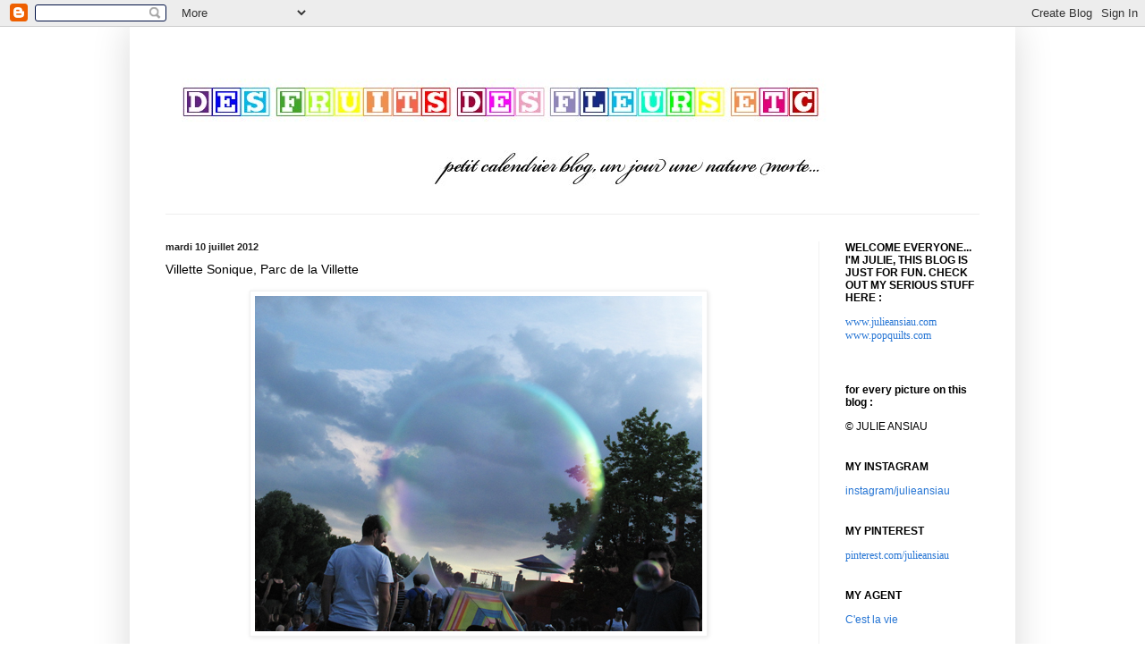

--- FILE ---
content_type: text/html; charset=UTF-8
request_url: http://desfruitsdesfleursetc.blogspot.com/2012/07/villette-sonique-parc-de-la-villette.html
body_size: 14614
content:
<!DOCTYPE html>
<html class='v2' dir='ltr' lang='fr'>
<head>
<link href='https://www.blogger.com/static/v1/widgets/335934321-css_bundle_v2.css' rel='stylesheet' type='text/css'/>
<meta content='width=1100' name='viewport'/>
<meta content='text/html; charset=UTF-8' http-equiv='Content-Type'/>
<meta content='blogger' name='generator'/>
<link href='http://desfruitsdesfleursetc.blogspot.com/favicon.ico' rel='icon' type='image/x-icon'/>
<link href='http://desfruitsdesfleursetc.blogspot.com/2012/07/villette-sonique-parc-de-la-villette.html' rel='canonical'/>
<link rel="alternate" type="application/atom+xml" title="desfruitsdesfleursetc - Atom" href="http://desfruitsdesfleursetc.blogspot.com/feeds/posts/default" />
<link rel="alternate" type="application/rss+xml" title="desfruitsdesfleursetc - RSS" href="http://desfruitsdesfleursetc.blogspot.com/feeds/posts/default?alt=rss" />
<link rel="service.post" type="application/atom+xml" title="desfruitsdesfleursetc - Atom" href="https://www.blogger.com/feeds/4116245056980185309/posts/default" />

<link rel="alternate" type="application/atom+xml" title="desfruitsdesfleursetc - Atom" href="http://desfruitsdesfleursetc.blogspot.com/feeds/6195104729093736839/comments/default" />
<!--Can't find substitution for tag [blog.ieCssRetrofitLinks]-->
<link href='https://blogger.googleusercontent.com/img/b/R29vZ2xl/AVvXsEhWtrL4ugnC51t6ogn2x4V3pa5O4W5pUr-wZzu6PVO1GyGq-mv0iXyo51_gY9DCCxqbh_FpaaN0NHclw7_7sOprU1LSRMnxgjfPVLvTtaCDuOJUZ3mqUovZJ0aJ8tCvDOiZUjCqeJXHgmCi/s1600/0507.jpg' rel='image_src'/>
<meta content='http://desfruitsdesfleursetc.blogspot.com/2012/07/villette-sonique-parc-de-la-villette.html' property='og:url'/>
<meta content='Villette Sonique, Parc de la Villette' property='og:title'/>
<meta content='      . a nice electronic music festival.   tout le monde très looké   oliver phillips  ' property='og:description'/>
<meta content='https://blogger.googleusercontent.com/img/b/R29vZ2xl/AVvXsEhWtrL4ugnC51t6ogn2x4V3pa5O4W5pUr-wZzu6PVO1GyGq-mv0iXyo51_gY9DCCxqbh_FpaaN0NHclw7_7sOprU1LSRMnxgjfPVLvTtaCDuOJUZ3mqUovZJ0aJ8tCvDOiZUjCqeJXHgmCi/w1200-h630-p-k-no-nu/0507.jpg' property='og:image'/>
<title>desfruitsdesfleursetc: Villette Sonique, Parc de la Villette</title>
<style id='page-skin-1' type='text/css'><!--
/*
-----------------------------------------------
Blogger Template Style
Name:     Simple
Designer: Blogger
URL:      www.blogger.com
----------------------------------------------- */
/* Content
----------------------------------------------- */
body {
font: normal normal 12px Arial, Tahoma, Helvetica, FreeSans, sans-serif;
color: #000000;
background: #ffffff none repeat scroll top left;
padding: 0 40px 40px 40px;
}
html body .region-inner {
min-width: 0;
max-width: 100%;
width: auto;
}
h2 {
font-size: 22px;
}
a:link {
text-decoration:none;
color: #2675d4;
}
a:visited {
text-decoration:none;
color: #2675d4;
}
a:hover {
text-decoration:underline;
color: #2675d4;
}
.body-fauxcolumn-outer .fauxcolumn-inner {
background: transparent none repeat scroll top left;
_background-image: none;
}
.body-fauxcolumn-outer .cap-top {
position: absolute;
z-index: 1;
height: 400px;
width: 100%;
}
.body-fauxcolumn-outer .cap-top .cap-left {
width: 100%;
background: transparent none repeat-x scroll top left;
_background-image: none;
}
.content-outer {
-moz-box-shadow: 0 0 40px rgba(0, 0, 0, .15);
-webkit-box-shadow: 0 0 5px rgba(0, 0, 0, .15);
-goog-ms-box-shadow: 0 0 10px #333333;
box-shadow: 0 0 40px rgba(0, 0, 0, .15);
margin-bottom: 1px;
}
.content-inner {
padding: 10px 10px;
}
.content-inner {
background-color: #ffffff;
}
/* Header
----------------------------------------------- */
.header-outer {
background: #ffffff none repeat-x scroll 0 -400px;
_background-image: none;
}
.Header h1 {
font: normal normal 60px Arial, Tahoma, Helvetica, FreeSans, sans-serif;
color: #3e89ca;
text-shadow: -1px -1px 1px rgba(0, 0, 0, .2);
}
.Header h1 a {
color: #3e89ca;
}
.Header .description {
font-size: 140%;
color: #848484;
}
.header-inner .Header .titlewrapper {
padding: 22px 30px;
}
.header-inner .Header .descriptionwrapper {
padding: 0 30px;
}
/* Tabs
----------------------------------------------- */
.tabs-inner .section:first-child {
border-top: 1px solid #eeeeee;
}
.tabs-inner .section:first-child ul {
margin-top: -1px;
border-top: 1px solid #eeeeee;
border-left: 0 solid #eeeeee;
border-right: 0 solid #eeeeee;
}
.tabs-inner .widget ul {
background: #f8f8f8 url(https://resources.blogblog.com/blogblog/data/1kt/simple/gradients_light.png) repeat-x scroll 0 -800px;
_background-image: none;
border-bottom: 1px solid #eeeeee;
margin-top: 0;
margin-left: -30px;
margin-right: -30px;
}
.tabs-inner .widget li a {
display: inline-block;
padding: .6em 1em;
font: normal normal 14px Arial, Tahoma, Helvetica, FreeSans, sans-serif;
color: #a1a1a1;
border-left: 1px solid #ffffff;
border-right: 1px solid #eeeeee;
}
.tabs-inner .widget li:first-child a {
border-left: none;
}
.tabs-inner .widget li.selected a, .tabs-inner .widget li a:hover {
color: #000000;
background-color: #f1f1f1;
text-decoration: none;
}
/* Columns
----------------------------------------------- */
.main-outer {
border-top: 0 solid #f1f1f1;
}
.fauxcolumn-left-outer .fauxcolumn-inner {
border-right: 1px solid #f1f1f1;
}
.fauxcolumn-right-outer .fauxcolumn-inner {
border-left: 1px solid #f1f1f1;
}
/* Headings
----------------------------------------------- */
div.widget > h2,
div.widget h2.title {
margin: 0 0 1em 0;
font: normal bold 12px Arial, Tahoma, Helvetica, FreeSans, sans-serif;
color: #000000;
}
/* Widgets
----------------------------------------------- */
.widget .zippy {
color: #a1a1a1;
text-shadow: 2px 2px 1px rgba(0, 0, 0, .1);
}
.widget .popular-posts ul {
list-style: none;
}
/* Posts
----------------------------------------------- */
h2.date-header {
font: normal bold 11px Arial, Tahoma, Helvetica, FreeSans, sans-serif;
}
.date-header span {
background-color: transparent;
color: #222222;
padding: inherit;
letter-spacing: inherit;
margin: inherit;
}
.main-inner {
padding-top: 30px;
padding-bottom: 30px;
}
.main-inner .column-center-inner {
padding: 0 15px;
}
.main-inner .column-center-inner .section {
margin: 0 15px;
}
.post {
margin: 0 0 25px 0;
}
h3.post-title, .comments h4 {
font: normal normal 14px Arial, Tahoma, Helvetica, FreeSans, sans-serif;
margin: .75em 0 0;
}
.post-body {
font-size: 110%;
line-height: 1.4;
position: relative;
}
.post-body img, .post-body .tr-caption-container, .Profile img, .Image img,
.BlogList .item-thumbnail img {
padding: 2px;
background: #ffffff;
border: 1px solid #f1f1f1;
-moz-box-shadow: 1px 1px 5px rgba(0, 0, 0, .1);
-webkit-box-shadow: 1px 1px 5px rgba(0, 0, 0, .1);
box-shadow: 1px 1px 5px rgba(0, 0, 0, .1);
}
.post-body img, .post-body .tr-caption-container {
padding: 5px;
}
.post-body .tr-caption-container {
color: #222222;
}
.post-body .tr-caption-container img {
padding: 0;
background: transparent;
border: none;
-moz-box-shadow: 0 0 0 rgba(0, 0, 0, .1);
-webkit-box-shadow: 0 0 0 rgba(0, 0, 0, .1);
box-shadow: 0 0 0 rgba(0, 0, 0, .1);
}
.post-header {
margin: 0 0 1.5em;
line-height: 1.6;
font-size: 90%;
}
.post-footer {
margin: 20px -2px 0;
padding: 5px 10px;
color: #777777;
background-color: #fcfcfc;
border-bottom: 1px solid #f1f1f1;
line-height: 1.6;
font-size: 90%;
}
#comments .comment-author {
padding-top: 1.5em;
border-top: 1px solid #f1f1f1;
background-position: 0 1.5em;
}
#comments .comment-author:first-child {
padding-top: 0;
border-top: none;
}
.avatar-image-container {
margin: .2em 0 0;
}
#comments .avatar-image-container img {
border: 1px solid #f1f1f1;
}
/* Comments
----------------------------------------------- */
.comments .comments-content .icon.blog-author {
background-repeat: no-repeat;
background-image: url([data-uri]);
}
.comments .comments-content .loadmore a {
border-top: 1px solid #a1a1a1;
border-bottom: 1px solid #a1a1a1;
}
.comments .comment-thread.inline-thread {
background-color: #fcfcfc;
}
.comments .continue {
border-top: 2px solid #a1a1a1;
}
/* Accents
---------------------------------------------- */
.section-columns td.columns-cell {
border-left: 1px solid #f1f1f1;
}
.blog-pager {
background: transparent none no-repeat scroll top center;
}
.blog-pager-older-link, .home-link,
.blog-pager-newer-link {
background-color: #ffffff;
padding: 5px;
}
.footer-outer {
border-top: 0 dashed #bbbbbb;
}
/* Mobile
----------------------------------------------- */
body.mobile  {
background-size: auto;
}
.mobile .body-fauxcolumn-outer {
background: transparent none repeat scroll top left;
}
.mobile .body-fauxcolumn-outer .cap-top {
background-size: 100% auto;
}
.mobile .content-outer {
-webkit-box-shadow: 0 0 3px rgba(0, 0, 0, .15);
box-shadow: 0 0 3px rgba(0, 0, 0, .15);
}
.mobile .tabs-inner .widget ul {
margin-left: 0;
margin-right: 0;
}
.mobile .post {
margin: 0;
}
.mobile .main-inner .column-center-inner .section {
margin: 0;
}
.mobile .date-header span {
padding: 0.1em 10px;
margin: 0 -10px;
}
.mobile h3.post-title {
margin: 0;
}
.mobile .blog-pager {
background: transparent none no-repeat scroll top center;
}
.mobile .footer-outer {
border-top: none;
}
.mobile .main-inner, .mobile .footer-inner {
background-color: #ffffff;
}
.mobile-index-contents {
color: #000000;
}
.mobile-link-button {
background-color: #2675d4;
}
.mobile-link-button a:link, .mobile-link-button a:visited {
color: #ffffff;
}
.mobile .tabs-inner .section:first-child {
border-top: none;
}
.mobile .tabs-inner .PageList .widget-content {
background-color: #f1f1f1;
color: #000000;
border-top: 1px solid #eeeeee;
border-bottom: 1px solid #eeeeee;
}
.mobile .tabs-inner .PageList .widget-content .pagelist-arrow {
border-left: 1px solid #eeeeee;
}

--></style>
<style id='template-skin-1' type='text/css'><!--
body {
min-width: 990px;
}
.content-outer, .content-fauxcolumn-outer, .region-inner {
min-width: 990px;
max-width: 990px;
_width: 990px;
}
.main-inner .columns {
padding-left: 0px;
padding-right: 210px;
}
.main-inner .fauxcolumn-center-outer {
left: 0px;
right: 210px;
/* IE6 does not respect left and right together */
_width: expression(this.parentNode.offsetWidth -
parseInt("0px") -
parseInt("210px") + 'px');
}
.main-inner .fauxcolumn-left-outer {
width: 0px;
}
.main-inner .fauxcolumn-right-outer {
width: 210px;
}
.main-inner .column-left-outer {
width: 0px;
right: 100%;
margin-left: -0px;
}
.main-inner .column-right-outer {
width: 210px;
margin-right: -210px;
}
#layout {
min-width: 0;
}
#layout .content-outer {
min-width: 0;
width: 800px;
}
#layout .region-inner {
min-width: 0;
width: auto;
}
body#layout div.add_widget {
padding: 8px;
}
body#layout div.add_widget a {
margin-left: 32px;
}
--></style>
<link href='https://www.blogger.com/dyn-css/authorization.css?targetBlogID=4116245056980185309&amp;zx=bcd90b59-631e-4aeb-b8d1-0df16d13339b' media='none' onload='if(media!=&#39;all&#39;)media=&#39;all&#39;' rel='stylesheet'/><noscript><link href='https://www.blogger.com/dyn-css/authorization.css?targetBlogID=4116245056980185309&amp;zx=bcd90b59-631e-4aeb-b8d1-0df16d13339b' rel='stylesheet'/></noscript>
<meta name='google-adsense-platform-account' content='ca-host-pub-1556223355139109'/>
<meta name='google-adsense-platform-domain' content='blogspot.com'/>

</head>
<body class='loading variant-pale'>
<div class='navbar section' id='navbar' name='Navbar'><div class='widget Navbar' data-version='1' id='Navbar1'><script type="text/javascript">
    function setAttributeOnload(object, attribute, val) {
      if(window.addEventListener) {
        window.addEventListener('load',
          function(){ object[attribute] = val; }, false);
      } else {
        window.attachEvent('onload', function(){ object[attribute] = val; });
      }
    }
  </script>
<div id="navbar-iframe-container"></div>
<script type="text/javascript" src="https://apis.google.com/js/platform.js"></script>
<script type="text/javascript">
      gapi.load("gapi.iframes:gapi.iframes.style.bubble", function() {
        if (gapi.iframes && gapi.iframes.getContext) {
          gapi.iframes.getContext().openChild({
              url: 'https://www.blogger.com/navbar/4116245056980185309?po\x3d6195104729093736839\x26origin\x3dhttp://desfruitsdesfleursetc.blogspot.com',
              where: document.getElementById("navbar-iframe-container"),
              id: "navbar-iframe"
          });
        }
      });
    </script><script type="text/javascript">
(function() {
var script = document.createElement('script');
script.type = 'text/javascript';
script.src = '//pagead2.googlesyndication.com/pagead/js/google_top_exp.js';
var head = document.getElementsByTagName('head')[0];
if (head) {
head.appendChild(script);
}})();
</script>
</div></div>
<div class='body-fauxcolumns'>
<div class='fauxcolumn-outer body-fauxcolumn-outer'>
<div class='cap-top'>
<div class='cap-left'></div>
<div class='cap-right'></div>
</div>
<div class='fauxborder-left'>
<div class='fauxborder-right'></div>
<div class='fauxcolumn-inner'>
</div>
</div>
<div class='cap-bottom'>
<div class='cap-left'></div>
<div class='cap-right'></div>
</div>
</div>
</div>
<div class='content'>
<div class='content-fauxcolumns'>
<div class='fauxcolumn-outer content-fauxcolumn-outer'>
<div class='cap-top'>
<div class='cap-left'></div>
<div class='cap-right'></div>
</div>
<div class='fauxborder-left'>
<div class='fauxborder-right'></div>
<div class='fauxcolumn-inner'>
</div>
</div>
<div class='cap-bottom'>
<div class='cap-left'></div>
<div class='cap-right'></div>
</div>
</div>
</div>
<div class='content-outer'>
<div class='content-cap-top cap-top'>
<div class='cap-left'></div>
<div class='cap-right'></div>
</div>
<div class='fauxborder-left content-fauxborder-left'>
<div class='fauxborder-right content-fauxborder-right'></div>
<div class='content-inner'>
<header>
<div class='header-outer'>
<div class='header-cap-top cap-top'>
<div class='cap-left'></div>
<div class='cap-right'></div>
</div>
<div class='fauxborder-left header-fauxborder-left'>
<div class='fauxborder-right header-fauxborder-right'></div>
<div class='region-inner header-inner'>
<div class='header section' id='header' name='En-tête'><div class='widget Header' data-version='1' id='Header1'>
<div id='header-inner'>
<a href='http://desfruitsdesfleursetc.blogspot.com/' style='display: block'>
<img alt='desfruitsdesfleursetc' height='199px; ' id='Header1_headerimg' src='https://blogger.googleusercontent.com/img/b/R29vZ2xl/AVvXsEhNJiTQpqlzXm1EjCim5X5lJGzRB4nUcULF3dTQ43snaFdsv7YGPwe22DwZRYS3jX6MtTAwIdTd-PlZONryWEHMDZUH0FHf_hHpkDmui4GAfVyNKs0FDW82_bbQVp8lzEU-DpUCAxfYuY1B/s1600-r/titre+blog+def.jpg' style='display: block' width='822px; '/>
</a>
</div>
</div></div>
</div>
</div>
<div class='header-cap-bottom cap-bottom'>
<div class='cap-left'></div>
<div class='cap-right'></div>
</div>
</div>
</header>
<div class='tabs-outer'>
<div class='tabs-cap-top cap-top'>
<div class='cap-left'></div>
<div class='cap-right'></div>
</div>
<div class='fauxborder-left tabs-fauxborder-left'>
<div class='fauxborder-right tabs-fauxborder-right'></div>
<div class='region-inner tabs-inner'>
<div class='tabs no-items section' id='crosscol' name='Toutes les colonnes'></div>
<div class='tabs no-items section' id='crosscol-overflow' name='Cross-Column 2'></div>
</div>
</div>
<div class='tabs-cap-bottom cap-bottom'>
<div class='cap-left'></div>
<div class='cap-right'></div>
</div>
</div>
<div class='main-outer'>
<div class='main-cap-top cap-top'>
<div class='cap-left'></div>
<div class='cap-right'></div>
</div>
<div class='fauxborder-left main-fauxborder-left'>
<div class='fauxborder-right main-fauxborder-right'></div>
<div class='region-inner main-inner'>
<div class='columns fauxcolumns'>
<div class='fauxcolumn-outer fauxcolumn-center-outer'>
<div class='cap-top'>
<div class='cap-left'></div>
<div class='cap-right'></div>
</div>
<div class='fauxborder-left'>
<div class='fauxborder-right'></div>
<div class='fauxcolumn-inner'>
</div>
</div>
<div class='cap-bottom'>
<div class='cap-left'></div>
<div class='cap-right'></div>
</div>
</div>
<div class='fauxcolumn-outer fauxcolumn-left-outer'>
<div class='cap-top'>
<div class='cap-left'></div>
<div class='cap-right'></div>
</div>
<div class='fauxborder-left'>
<div class='fauxborder-right'></div>
<div class='fauxcolumn-inner'>
</div>
</div>
<div class='cap-bottom'>
<div class='cap-left'></div>
<div class='cap-right'></div>
</div>
</div>
<div class='fauxcolumn-outer fauxcolumn-right-outer'>
<div class='cap-top'>
<div class='cap-left'></div>
<div class='cap-right'></div>
</div>
<div class='fauxborder-left'>
<div class='fauxborder-right'></div>
<div class='fauxcolumn-inner'>
</div>
</div>
<div class='cap-bottom'>
<div class='cap-left'></div>
<div class='cap-right'></div>
</div>
</div>
<!-- corrects IE6 width calculation -->
<div class='columns-inner'>
<div class='column-center-outer'>
<div class='column-center-inner'>
<div class='main section' id='main' name='Principal'><div class='widget Blog' data-version='1' id='Blog1'>
<div class='blog-posts hfeed'>

          <div class="date-outer">
        
<h2 class='date-header'><span>mardi 10 juillet 2012</span></h2>

          <div class="date-posts">
        
<div class='post-outer'>
<div class='post hentry uncustomized-post-template' itemprop='blogPost' itemscope='itemscope' itemtype='http://schema.org/BlogPosting'>
<meta content='https://blogger.googleusercontent.com/img/b/R29vZ2xl/AVvXsEhWtrL4ugnC51t6ogn2x4V3pa5O4W5pUr-wZzu6PVO1GyGq-mv0iXyo51_gY9DCCxqbh_FpaaN0NHclw7_7sOprU1LSRMnxgjfPVLvTtaCDuOJUZ3mqUovZJ0aJ8tCvDOiZUjCqeJXHgmCi/s1600/0507.jpg' itemprop='image_url'/>
<meta content='4116245056980185309' itemprop='blogId'/>
<meta content='6195104729093736839' itemprop='postId'/>
<a name='6195104729093736839'></a>
<h3 class='post-title entry-title' itemprop='name'>
Villette Sonique, Parc de la Villette
</h3>
<div class='post-header'>
<div class='post-header-line-1'></div>
</div>
<div class='post-body entry-content' id='post-body-6195104729093736839' itemprop='description articleBody'>
<div dir="ltr" style="text-align: left;" trbidi="on">
<div class="separator" style="clear: both; text-align: center;">
<a href="https://blogger.googleusercontent.com/img/b/R29vZ2xl/AVvXsEhWtrL4ugnC51t6ogn2x4V3pa5O4W5pUr-wZzu6PVO1GyGq-mv0iXyo51_gY9DCCxqbh_FpaaN0NHclw7_7sOprU1LSRMnxgjfPVLvTtaCDuOJUZ3mqUovZJ0aJ8tCvDOiZUjCqeJXHgmCi/s1600/0507.jpg" imageanchor="1" style="margin-left: 1em; margin-right: 1em;"><img border="0" src="https://blogger.googleusercontent.com/img/b/R29vZ2xl/AVvXsEhWtrL4ugnC51t6ogn2x4V3pa5O4W5pUr-wZzu6PVO1GyGq-mv0iXyo51_gY9DCCxqbh_FpaaN0NHclw7_7sOprU1LSRMnxgjfPVLvTtaCDuOJUZ3mqUovZJ0aJ8tCvDOiZUjCqeJXHgmCi/s1600/0507.jpg" /></a></div>
<div class="separator" style="clear: both; text-align: center;">
<br /></div>
<div class="separator" style="clear: both; text-align: center;">
. a nice electronic music festival.</div>
<div class="separator" style="clear: both; text-align: center;">
tout le monde très looké</div>
<div class="separator" style="clear: both; text-align: center;">
<a href="http://blog.oliverphillips91.co.uk/">oliver phillips</a></div>
<br /></div>
<div style='clear: both;'></div>
</div>
<div class='post-footer'>
<div class='post-footer-line post-footer-line-1'>
<span class='post-author vcard'>
</span>
<span class='post-timestamp'>
</span>
<span class='post-comment-link'>
</span>
<span class='post-icons'>
<span class='item-control blog-admin pid-1847086632'>
<a href='https://www.blogger.com/post-edit.g?blogID=4116245056980185309&postID=6195104729093736839&from=pencil' title='Modifier l&#39;article'>
<img alt='' class='icon-action' height='18' src='https://resources.blogblog.com/img/icon18_edit_allbkg.gif' width='18'/>
</a>
</span>
</span>
<div class='post-share-buttons goog-inline-block'>
<a class='goog-inline-block share-button sb-email' href='https://www.blogger.com/share-post.g?blogID=4116245056980185309&postID=6195104729093736839&target=email' target='_blank' title='Envoyer par e-mail'><span class='share-button-link-text'>Envoyer par e-mail</span></a><a class='goog-inline-block share-button sb-blog' href='https://www.blogger.com/share-post.g?blogID=4116245056980185309&postID=6195104729093736839&target=blog' onclick='window.open(this.href, "_blank", "height=270,width=475"); return false;' target='_blank' title='BlogThis!'><span class='share-button-link-text'>BlogThis!</span></a><a class='goog-inline-block share-button sb-twitter' href='https://www.blogger.com/share-post.g?blogID=4116245056980185309&postID=6195104729093736839&target=twitter' target='_blank' title='Partager sur X'><span class='share-button-link-text'>Partager sur X</span></a><a class='goog-inline-block share-button sb-facebook' href='https://www.blogger.com/share-post.g?blogID=4116245056980185309&postID=6195104729093736839&target=facebook' onclick='window.open(this.href, "_blank", "height=430,width=640"); return false;' target='_blank' title='Partager sur Facebook'><span class='share-button-link-text'>Partager sur Facebook</span></a><a class='goog-inline-block share-button sb-pinterest' href='https://www.blogger.com/share-post.g?blogID=4116245056980185309&postID=6195104729093736839&target=pinterest' target='_blank' title='Partager sur Pinterest'><span class='share-button-link-text'>Partager sur Pinterest</span></a>
</div>
</div>
<div class='post-footer-line post-footer-line-2'>
<span class='post-labels'>
</span>
</div>
<div class='post-footer-line post-footer-line-3'>
<span class='post-location'>
</span>
</div>
</div>
</div>
<div class='comments' id='comments'>
<a name='comments'></a>
<h4>Aucun commentaire:</h4>
<div id='Blog1_comments-block-wrapper'>
<dl class='avatar-comment-indent' id='comments-block'>
</dl>
</div>
<p class='comment-footer'>
<div class='comment-form'>
<a name='comment-form'></a>
<h4 id='comment-post-message'>Enregistrer un commentaire</h4>
<p>
</p>
<a href='https://www.blogger.com/comment/frame/4116245056980185309?po=6195104729093736839&hl=fr&saa=85391&origin=http://desfruitsdesfleursetc.blogspot.com' id='comment-editor-src'></a>
<iframe allowtransparency='true' class='blogger-iframe-colorize blogger-comment-from-post' frameborder='0' height='410px' id='comment-editor' name='comment-editor' src='' width='100%'></iframe>
<script src='https://www.blogger.com/static/v1/jsbin/2830521187-comment_from_post_iframe.js' type='text/javascript'></script>
<script type='text/javascript'>
      BLOG_CMT_createIframe('https://www.blogger.com/rpc_relay.html');
    </script>
</div>
</p>
</div>
</div>

        </div></div>
      
</div>
<div class='blog-pager' id='blog-pager'>
<span id='blog-pager-newer-link'>
<a class='blog-pager-newer-link' href='http://desfruitsdesfleursetc.blogspot.com/2012/07/adieu-denise-rene.html' id='Blog1_blog-pager-newer-link' title='Article plus récent'>Article plus récent</a>
</span>
<span id='blog-pager-older-link'>
<a class='blog-pager-older-link' href='http://desfruitsdesfleursetc.blogspot.com/2012/07/avenue-parmentier.html' id='Blog1_blog-pager-older-link' title='Article plus ancien'>Article plus ancien</a>
</span>
<a class='home-link' href='http://desfruitsdesfleursetc.blogspot.com/'>Accueil</a>
</div>
<div class='clear'></div>
<div class='post-feeds'>
<div class='feed-links'>
Inscription à :
<a class='feed-link' href='http://desfruitsdesfleursetc.blogspot.com/feeds/6195104729093736839/comments/default' target='_blank' type='application/atom+xml'>Publier les commentaires (Atom)</a>
</div>
</div>
</div></div>
</div>
</div>
<div class='column-left-outer'>
<div class='column-left-inner'>
<aside>
</aside>
</div>
</div>
<div class='column-right-outer'>
<div class='column-right-inner'>
<aside>
<div class='sidebar section' id='sidebar-right-1'><div class='widget Text' data-version='1' id='Text1'>
<h2 class='title'>WELCOME EVERYONE...        I'M JULIE, THIS BLOG IS JUST FOR FUN. CHECK OUT MY SERIOUS STUFF HERE :</h2>
<div class='widget-content'>
<a href="http://www.julieansiau.com/" style="font-family: Georgia, serif; font-size: 100%; font-style: normal; font-variant: normal; font-weight: normal; line-height: normal;"><span class="Apple-style-span">www.julieansiau.com</span></a><div   style="  font-style: normal; font-variant: normal; font-weight: normal; line-height: normal;font-family:Georgia, serif;font-size:100%;"><span class="Apple-style-span"><a href="http://www.popquilts.com/">www.popquilts.com</a></span></div><div><br/></div>
</div>
<div class='clear'></div>
</div><div class='widget Text' data-version='1' id='Text3'>
<h2 class='title'>for every picture on this blog :</h2>
<div class='widget-content'>
&#169; JULIE ANSIAU
</div>
<div class='clear'></div>
</div><div class='widget Text' data-version='1' id='Text7'>
<h2 class='title'>MY INSTAGRAM</h2>
<div class='widget-content'>
<a href="https://www.instagram.com/julieansiau/">instagram/julieansiau</a>
</div>
<div class='clear'></div>
</div><div class='widget Text' data-version='1' id='Text4'>
<h2 class='title'>MY PINTEREST</h2>
<div class='widget-content'>
<span style="font-family:Georgia, serif;"><a href="http://pinterest.com/julieansiau/">pinterest.com/julieansiau</a></span>
</div>
<div class='clear'></div>
</div><div class='widget Text' data-version='1' id='Text2'>
<h2 class='title'>MY AGENT</h2>
<div class='widget-content'>
<a href="http://www.cest-lavie.fr/">C'est la vie</a>
</div>
<div class='clear'></div>
</div><div class='widget BlogArchive' data-version='1' id='BlogArchive1'>
<h2>ARCHIVES</h2>
<div class='widget-content'>
<div id='ArchiveList'>
<div id='BlogArchive1_ArchiveList'>
<ul class='hierarchy'>
<li class='archivedate collapsed'>
<a class='toggle' href='javascript:void(0)'>
<span class='zippy'>

        &#9658;&#160;
      
</span>
</a>
<a class='post-count-link' href='http://desfruitsdesfleursetc.blogspot.com/2017/'>
2017
</a>
<span class='post-count' dir='ltr'>(9)</span>
<ul class='hierarchy'>
<li class='archivedate collapsed'>
<a class='post-count-link' href='http://desfruitsdesfleursetc.blogspot.com/2017/04/'>
avril
</a>
<span class='post-count' dir='ltr'>(1)</span>
</li>
</ul>
<ul class='hierarchy'>
<li class='archivedate collapsed'>
<a class='post-count-link' href='http://desfruitsdesfleursetc.blogspot.com/2017/01/'>
janvier
</a>
<span class='post-count' dir='ltr'>(8)</span>
</li>
</ul>
</li>
</ul>
<ul class='hierarchy'>
<li class='archivedate collapsed'>
<a class='toggle' href='javascript:void(0)'>
<span class='zippy'>

        &#9658;&#160;
      
</span>
</a>
<a class='post-count-link' href='http://desfruitsdesfleursetc.blogspot.com/2016/'>
2016
</a>
<span class='post-count' dir='ltr'>(284)</span>
<ul class='hierarchy'>
<li class='archivedate collapsed'>
<a class='post-count-link' href='http://desfruitsdesfleursetc.blogspot.com/2016/12/'>
décembre
</a>
<span class='post-count' dir='ltr'>(10)</span>
</li>
</ul>
<ul class='hierarchy'>
<li class='archivedate collapsed'>
<a class='post-count-link' href='http://desfruitsdesfleursetc.blogspot.com/2016/11/'>
novembre
</a>
<span class='post-count' dir='ltr'>(12)</span>
</li>
</ul>
<ul class='hierarchy'>
<li class='archivedate collapsed'>
<a class='post-count-link' href='http://desfruitsdesfleursetc.blogspot.com/2016/10/'>
octobre
</a>
<span class='post-count' dir='ltr'>(25)</span>
</li>
</ul>
<ul class='hierarchy'>
<li class='archivedate collapsed'>
<a class='post-count-link' href='http://desfruitsdesfleursetc.blogspot.com/2016/09/'>
septembre
</a>
<span class='post-count' dir='ltr'>(26)</span>
</li>
</ul>
<ul class='hierarchy'>
<li class='archivedate collapsed'>
<a class='post-count-link' href='http://desfruitsdesfleursetc.blogspot.com/2016/08/'>
août
</a>
<span class='post-count' dir='ltr'>(14)</span>
</li>
</ul>
<ul class='hierarchy'>
<li class='archivedate collapsed'>
<a class='post-count-link' href='http://desfruitsdesfleursetc.blogspot.com/2016/07/'>
juillet
</a>
<span class='post-count' dir='ltr'>(15)</span>
</li>
</ul>
<ul class='hierarchy'>
<li class='archivedate collapsed'>
<a class='post-count-link' href='http://desfruitsdesfleursetc.blogspot.com/2016/06/'>
juin
</a>
<span class='post-count' dir='ltr'>(30)</span>
</li>
</ul>
<ul class='hierarchy'>
<li class='archivedate collapsed'>
<a class='post-count-link' href='http://desfruitsdesfleursetc.blogspot.com/2016/05/'>
mai
</a>
<span class='post-count' dir='ltr'>(30)</span>
</li>
</ul>
<ul class='hierarchy'>
<li class='archivedate collapsed'>
<a class='post-count-link' href='http://desfruitsdesfleursetc.blogspot.com/2016/04/'>
avril
</a>
<span class='post-count' dir='ltr'>(30)</span>
</li>
</ul>
<ul class='hierarchy'>
<li class='archivedate collapsed'>
<a class='post-count-link' href='http://desfruitsdesfleursetc.blogspot.com/2016/03/'>
mars
</a>
<span class='post-count' dir='ltr'>(31)</span>
</li>
</ul>
<ul class='hierarchy'>
<li class='archivedate collapsed'>
<a class='post-count-link' href='http://desfruitsdesfleursetc.blogspot.com/2016/02/'>
février
</a>
<span class='post-count' dir='ltr'>(29)</span>
</li>
</ul>
<ul class='hierarchy'>
<li class='archivedate collapsed'>
<a class='post-count-link' href='http://desfruitsdesfleursetc.blogspot.com/2016/01/'>
janvier
</a>
<span class='post-count' dir='ltr'>(32)</span>
</li>
</ul>
</li>
</ul>
<ul class='hierarchy'>
<li class='archivedate collapsed'>
<a class='toggle' href='javascript:void(0)'>
<span class='zippy'>

        &#9658;&#160;
      
</span>
</a>
<a class='post-count-link' href='http://desfruitsdesfleursetc.blogspot.com/2015/'>
2015
</a>
<span class='post-count' dir='ltr'>(363)</span>
<ul class='hierarchy'>
<li class='archivedate collapsed'>
<a class='post-count-link' href='http://desfruitsdesfleursetc.blogspot.com/2015/12/'>
décembre
</a>
<span class='post-count' dir='ltr'>(31)</span>
</li>
</ul>
<ul class='hierarchy'>
<li class='archivedate collapsed'>
<a class='post-count-link' href='http://desfruitsdesfleursetc.blogspot.com/2015/11/'>
novembre
</a>
<span class='post-count' dir='ltr'>(30)</span>
</li>
</ul>
<ul class='hierarchy'>
<li class='archivedate collapsed'>
<a class='post-count-link' href='http://desfruitsdesfleursetc.blogspot.com/2015/10/'>
octobre
</a>
<span class='post-count' dir='ltr'>(31)</span>
</li>
</ul>
<ul class='hierarchy'>
<li class='archivedate collapsed'>
<a class='post-count-link' href='http://desfruitsdesfleursetc.blogspot.com/2015/09/'>
septembre
</a>
<span class='post-count' dir='ltr'>(30)</span>
</li>
</ul>
<ul class='hierarchy'>
<li class='archivedate collapsed'>
<a class='post-count-link' href='http://desfruitsdesfleursetc.blogspot.com/2015/08/'>
août
</a>
<span class='post-count' dir='ltr'>(31)</span>
</li>
</ul>
<ul class='hierarchy'>
<li class='archivedate collapsed'>
<a class='post-count-link' href='http://desfruitsdesfleursetc.blogspot.com/2015/07/'>
juillet
</a>
<span class='post-count' dir='ltr'>(32)</span>
</li>
</ul>
<ul class='hierarchy'>
<li class='archivedate collapsed'>
<a class='post-count-link' href='http://desfruitsdesfleursetc.blogspot.com/2015/06/'>
juin
</a>
<span class='post-count' dir='ltr'>(28)</span>
</li>
</ul>
<ul class='hierarchy'>
<li class='archivedate collapsed'>
<a class='post-count-link' href='http://desfruitsdesfleursetc.blogspot.com/2015/05/'>
mai
</a>
<span class='post-count' dir='ltr'>(31)</span>
</li>
</ul>
<ul class='hierarchy'>
<li class='archivedate collapsed'>
<a class='post-count-link' href='http://desfruitsdesfleursetc.blogspot.com/2015/04/'>
avril
</a>
<span class='post-count' dir='ltr'>(30)</span>
</li>
</ul>
<ul class='hierarchy'>
<li class='archivedate collapsed'>
<a class='post-count-link' href='http://desfruitsdesfleursetc.blogspot.com/2015/03/'>
mars
</a>
<span class='post-count' dir='ltr'>(30)</span>
</li>
</ul>
<ul class='hierarchy'>
<li class='archivedate collapsed'>
<a class='post-count-link' href='http://desfruitsdesfleursetc.blogspot.com/2015/02/'>
février
</a>
<span class='post-count' dir='ltr'>(28)</span>
</li>
</ul>
<ul class='hierarchy'>
<li class='archivedate collapsed'>
<a class='post-count-link' href='http://desfruitsdesfleursetc.blogspot.com/2015/01/'>
janvier
</a>
<span class='post-count' dir='ltr'>(31)</span>
</li>
</ul>
</li>
</ul>
<ul class='hierarchy'>
<li class='archivedate collapsed'>
<a class='toggle' href='javascript:void(0)'>
<span class='zippy'>

        &#9658;&#160;
      
</span>
</a>
<a class='post-count-link' href='http://desfruitsdesfleursetc.blogspot.com/2014/'>
2014
</a>
<span class='post-count' dir='ltr'>(364)</span>
<ul class='hierarchy'>
<li class='archivedate collapsed'>
<a class='post-count-link' href='http://desfruitsdesfleursetc.blogspot.com/2014/12/'>
décembre
</a>
<span class='post-count' dir='ltr'>(31)</span>
</li>
</ul>
<ul class='hierarchy'>
<li class='archivedate collapsed'>
<a class='post-count-link' href='http://desfruitsdesfleursetc.blogspot.com/2014/11/'>
novembre
</a>
<span class='post-count' dir='ltr'>(30)</span>
</li>
</ul>
<ul class='hierarchy'>
<li class='archivedate collapsed'>
<a class='post-count-link' href='http://desfruitsdesfleursetc.blogspot.com/2014/10/'>
octobre
</a>
<span class='post-count' dir='ltr'>(30)</span>
</li>
</ul>
<ul class='hierarchy'>
<li class='archivedate collapsed'>
<a class='post-count-link' href='http://desfruitsdesfleursetc.blogspot.com/2014/09/'>
septembre
</a>
<span class='post-count' dir='ltr'>(30)</span>
</li>
</ul>
<ul class='hierarchy'>
<li class='archivedate collapsed'>
<a class='post-count-link' href='http://desfruitsdesfleursetc.blogspot.com/2014/08/'>
août
</a>
<span class='post-count' dir='ltr'>(31)</span>
</li>
</ul>
<ul class='hierarchy'>
<li class='archivedate collapsed'>
<a class='post-count-link' href='http://desfruitsdesfleursetc.blogspot.com/2014/07/'>
juillet
</a>
<span class='post-count' dir='ltr'>(31)</span>
</li>
</ul>
<ul class='hierarchy'>
<li class='archivedate collapsed'>
<a class='post-count-link' href='http://desfruitsdesfleursetc.blogspot.com/2014/06/'>
juin
</a>
<span class='post-count' dir='ltr'>(30)</span>
</li>
</ul>
<ul class='hierarchy'>
<li class='archivedate collapsed'>
<a class='post-count-link' href='http://desfruitsdesfleursetc.blogspot.com/2014/05/'>
mai
</a>
<span class='post-count' dir='ltr'>(31)</span>
</li>
</ul>
<ul class='hierarchy'>
<li class='archivedate collapsed'>
<a class='post-count-link' href='http://desfruitsdesfleursetc.blogspot.com/2014/04/'>
avril
</a>
<span class='post-count' dir='ltr'>(30)</span>
</li>
</ul>
<ul class='hierarchy'>
<li class='archivedate collapsed'>
<a class='post-count-link' href='http://desfruitsdesfleursetc.blogspot.com/2014/03/'>
mars
</a>
<span class='post-count' dir='ltr'>(31)</span>
</li>
</ul>
<ul class='hierarchy'>
<li class='archivedate collapsed'>
<a class='post-count-link' href='http://desfruitsdesfleursetc.blogspot.com/2014/02/'>
février
</a>
<span class='post-count' dir='ltr'>(28)</span>
</li>
</ul>
<ul class='hierarchy'>
<li class='archivedate collapsed'>
<a class='post-count-link' href='http://desfruitsdesfleursetc.blogspot.com/2014/01/'>
janvier
</a>
<span class='post-count' dir='ltr'>(31)</span>
</li>
</ul>
</li>
</ul>
<ul class='hierarchy'>
<li class='archivedate collapsed'>
<a class='toggle' href='javascript:void(0)'>
<span class='zippy'>

        &#9658;&#160;
      
</span>
</a>
<a class='post-count-link' href='http://desfruitsdesfleursetc.blogspot.com/2013/'>
2013
</a>
<span class='post-count' dir='ltr'>(346)</span>
<ul class='hierarchy'>
<li class='archivedate collapsed'>
<a class='post-count-link' href='http://desfruitsdesfleursetc.blogspot.com/2013/12/'>
décembre
</a>
<span class='post-count' dir='ltr'>(31)</span>
</li>
</ul>
<ul class='hierarchy'>
<li class='archivedate collapsed'>
<a class='post-count-link' href='http://desfruitsdesfleursetc.blogspot.com/2013/11/'>
novembre
</a>
<span class='post-count' dir='ltr'>(30)</span>
</li>
</ul>
<ul class='hierarchy'>
<li class='archivedate collapsed'>
<a class='post-count-link' href='http://desfruitsdesfleursetc.blogspot.com/2013/10/'>
octobre
</a>
<span class='post-count' dir='ltr'>(31)</span>
</li>
</ul>
<ul class='hierarchy'>
<li class='archivedate collapsed'>
<a class='post-count-link' href='http://desfruitsdesfleursetc.blogspot.com/2013/09/'>
septembre
</a>
<span class='post-count' dir='ltr'>(30)</span>
</li>
</ul>
<ul class='hierarchy'>
<li class='archivedate collapsed'>
<a class='post-count-link' href='http://desfruitsdesfleursetc.blogspot.com/2013/08/'>
août
</a>
<span class='post-count' dir='ltr'>(25)</span>
</li>
</ul>
<ul class='hierarchy'>
<li class='archivedate collapsed'>
<a class='post-count-link' href='http://desfruitsdesfleursetc.blogspot.com/2013/07/'>
juillet
</a>
<span class='post-count' dir='ltr'>(17)</span>
</li>
</ul>
<ul class='hierarchy'>
<li class='archivedate collapsed'>
<a class='post-count-link' href='http://desfruitsdesfleursetc.blogspot.com/2013/06/'>
juin
</a>
<span class='post-count' dir='ltr'>(30)</span>
</li>
</ul>
<ul class='hierarchy'>
<li class='archivedate collapsed'>
<a class='post-count-link' href='http://desfruitsdesfleursetc.blogspot.com/2013/05/'>
mai
</a>
<span class='post-count' dir='ltr'>(31)</span>
</li>
</ul>
<ul class='hierarchy'>
<li class='archivedate collapsed'>
<a class='post-count-link' href='http://desfruitsdesfleursetc.blogspot.com/2013/04/'>
avril
</a>
<span class='post-count' dir='ltr'>(30)</span>
</li>
</ul>
<ul class='hierarchy'>
<li class='archivedate collapsed'>
<a class='post-count-link' href='http://desfruitsdesfleursetc.blogspot.com/2013/03/'>
mars
</a>
<span class='post-count' dir='ltr'>(32)</span>
</li>
</ul>
<ul class='hierarchy'>
<li class='archivedate collapsed'>
<a class='post-count-link' href='http://desfruitsdesfleursetc.blogspot.com/2013/02/'>
février
</a>
<span class='post-count' dir='ltr'>(28)</span>
</li>
</ul>
<ul class='hierarchy'>
<li class='archivedate collapsed'>
<a class='post-count-link' href='http://desfruitsdesfleursetc.blogspot.com/2013/01/'>
janvier
</a>
<span class='post-count' dir='ltr'>(31)</span>
</li>
</ul>
</li>
</ul>
<ul class='hierarchy'>
<li class='archivedate expanded'>
<a class='toggle' href='javascript:void(0)'>
<span class='zippy toggle-open'>

        &#9660;&#160;
      
</span>
</a>
<a class='post-count-link' href='http://desfruitsdesfleursetc.blogspot.com/2012/'>
2012
</a>
<span class='post-count' dir='ltr'>(358)</span>
<ul class='hierarchy'>
<li class='archivedate collapsed'>
<a class='post-count-link' href='http://desfruitsdesfleursetc.blogspot.com/2012/12/'>
décembre
</a>
<span class='post-count' dir='ltr'>(31)</span>
</li>
</ul>
<ul class='hierarchy'>
<li class='archivedate collapsed'>
<a class='post-count-link' href='http://desfruitsdesfleursetc.blogspot.com/2012/11/'>
novembre
</a>
<span class='post-count' dir='ltr'>(30)</span>
</li>
</ul>
<ul class='hierarchy'>
<li class='archivedate collapsed'>
<a class='post-count-link' href='http://desfruitsdesfleursetc.blogspot.com/2012/10/'>
octobre
</a>
<span class='post-count' dir='ltr'>(31)</span>
</li>
</ul>
<ul class='hierarchy'>
<li class='archivedate collapsed'>
<a class='post-count-link' href='http://desfruitsdesfleursetc.blogspot.com/2012/09/'>
septembre
</a>
<span class='post-count' dir='ltr'>(30)</span>
</li>
</ul>
<ul class='hierarchy'>
<li class='archivedate collapsed'>
<a class='post-count-link' href='http://desfruitsdesfleursetc.blogspot.com/2012/08/'>
août
</a>
<span class='post-count' dir='ltr'>(31)</span>
</li>
</ul>
<ul class='hierarchy'>
<li class='archivedate expanded'>
<a class='post-count-link' href='http://desfruitsdesfleursetc.blogspot.com/2012/07/'>
juillet
</a>
<span class='post-count' dir='ltr'>(21)</span>
</li>
</ul>
<ul class='hierarchy'>
<li class='archivedate collapsed'>
<a class='post-count-link' href='http://desfruitsdesfleursetc.blogspot.com/2012/06/'>
juin
</a>
<span class='post-count' dir='ltr'>(30)</span>
</li>
</ul>
<ul class='hierarchy'>
<li class='archivedate collapsed'>
<a class='post-count-link' href='http://desfruitsdesfleursetc.blogspot.com/2012/05/'>
mai
</a>
<span class='post-count' dir='ltr'>(31)</span>
</li>
</ul>
<ul class='hierarchy'>
<li class='archivedate collapsed'>
<a class='post-count-link' href='http://desfruitsdesfleursetc.blogspot.com/2012/04/'>
avril
</a>
<span class='post-count' dir='ltr'>(30)</span>
</li>
</ul>
<ul class='hierarchy'>
<li class='archivedate collapsed'>
<a class='post-count-link' href='http://desfruitsdesfleursetc.blogspot.com/2012/03/'>
mars
</a>
<span class='post-count' dir='ltr'>(32)</span>
</li>
</ul>
<ul class='hierarchy'>
<li class='archivedate collapsed'>
<a class='post-count-link' href='http://desfruitsdesfleursetc.blogspot.com/2012/02/'>
février
</a>
<span class='post-count' dir='ltr'>(29)</span>
</li>
</ul>
<ul class='hierarchy'>
<li class='archivedate collapsed'>
<a class='post-count-link' href='http://desfruitsdesfleursetc.blogspot.com/2012/01/'>
janvier
</a>
<span class='post-count' dir='ltr'>(32)</span>
</li>
</ul>
</li>
</ul>
<ul class='hierarchy'>
<li class='archivedate collapsed'>
<a class='toggle' href='javascript:void(0)'>
<span class='zippy'>

        &#9658;&#160;
      
</span>
</a>
<a class='post-count-link' href='http://desfruitsdesfleursetc.blogspot.com/2011/'>
2011
</a>
<span class='post-count' dir='ltr'>(365)</span>
<ul class='hierarchy'>
<li class='archivedate collapsed'>
<a class='post-count-link' href='http://desfruitsdesfleursetc.blogspot.com/2011/12/'>
décembre
</a>
<span class='post-count' dir='ltr'>(31)</span>
</li>
</ul>
<ul class='hierarchy'>
<li class='archivedate collapsed'>
<a class='post-count-link' href='http://desfruitsdesfleursetc.blogspot.com/2011/11/'>
novembre
</a>
<span class='post-count' dir='ltr'>(30)</span>
</li>
</ul>
<ul class='hierarchy'>
<li class='archivedate collapsed'>
<a class='post-count-link' href='http://desfruitsdesfleursetc.blogspot.com/2011/10/'>
octobre
</a>
<span class='post-count' dir='ltr'>(31)</span>
</li>
</ul>
<ul class='hierarchy'>
<li class='archivedate collapsed'>
<a class='post-count-link' href='http://desfruitsdesfleursetc.blogspot.com/2011/09/'>
septembre
</a>
<span class='post-count' dir='ltr'>(30)</span>
</li>
</ul>
<ul class='hierarchy'>
<li class='archivedate collapsed'>
<a class='post-count-link' href='http://desfruitsdesfleursetc.blogspot.com/2011/08/'>
août
</a>
<span class='post-count' dir='ltr'>(31)</span>
</li>
</ul>
<ul class='hierarchy'>
<li class='archivedate collapsed'>
<a class='post-count-link' href='http://desfruitsdesfleursetc.blogspot.com/2011/07/'>
juillet
</a>
<span class='post-count' dir='ltr'>(31)</span>
</li>
</ul>
<ul class='hierarchy'>
<li class='archivedate collapsed'>
<a class='post-count-link' href='http://desfruitsdesfleursetc.blogspot.com/2011/06/'>
juin
</a>
<span class='post-count' dir='ltr'>(30)</span>
</li>
</ul>
<ul class='hierarchy'>
<li class='archivedate collapsed'>
<a class='post-count-link' href='http://desfruitsdesfleursetc.blogspot.com/2011/05/'>
mai
</a>
<span class='post-count' dir='ltr'>(31)</span>
</li>
</ul>
<ul class='hierarchy'>
<li class='archivedate collapsed'>
<a class='post-count-link' href='http://desfruitsdesfleursetc.blogspot.com/2011/04/'>
avril
</a>
<span class='post-count' dir='ltr'>(30)</span>
</li>
</ul>
<ul class='hierarchy'>
<li class='archivedate collapsed'>
<a class='post-count-link' href='http://desfruitsdesfleursetc.blogspot.com/2011/03/'>
mars
</a>
<span class='post-count' dir='ltr'>(31)</span>
</li>
</ul>
<ul class='hierarchy'>
<li class='archivedate collapsed'>
<a class='post-count-link' href='http://desfruitsdesfleursetc.blogspot.com/2011/02/'>
février
</a>
<span class='post-count' dir='ltr'>(28)</span>
</li>
</ul>
<ul class='hierarchy'>
<li class='archivedate collapsed'>
<a class='post-count-link' href='http://desfruitsdesfleursetc.blogspot.com/2011/01/'>
janvier
</a>
<span class='post-count' dir='ltr'>(31)</span>
</li>
</ul>
</li>
</ul>
<ul class='hierarchy'>
<li class='archivedate collapsed'>
<a class='toggle' href='javascript:void(0)'>
<span class='zippy'>

        &#9658;&#160;
      
</span>
</a>
<a class='post-count-link' href='http://desfruitsdesfleursetc.blogspot.com/2010/'>
2010
</a>
<span class='post-count' dir='ltr'>(8)</span>
<ul class='hierarchy'>
<li class='archivedate collapsed'>
<a class='post-count-link' href='http://desfruitsdesfleursetc.blogspot.com/2010/12/'>
décembre
</a>
<span class='post-count' dir='ltr'>(8)</span>
</li>
</ul>
</li>
</ul>
</div>
</div>
<div class='clear'></div>
</div>
</div><div class='widget BlogList' data-version='1' id='BlogList1'>
<h2 class='title'>MY LINKS</h2>
<div class='widget-content'>
<div class='blog-list-container' id='BlogList1_container'>
<ul id='BlogList1_blogs'>
<li style='display: block;'>
<div class='blog-icon'>
<img data-lateloadsrc='https://lh3.googleusercontent.com/blogger_img_proxy/AEn0k_vQ53Y9DNBBA-i9_o2oAD8U8ToT_EmBo0u7AokR-qoWB9szFv_Z9YwfD12By0BMIsMb8iPHISru92UhvJ1xVUTQVLsIHkAF_Q=s16-w16-h16' height='16' width='16'/>
</div>
<div class='blog-content'>
<div class='blog-title'>
<a href='http://www.anutuominen.fi/' target='_blank'>
anu tuominen</a>
</div>
<div class='item-content'>
<span class='item-title'>
<!--Can't find substitution for tag [item.itemTitle]-->
</span>
<div class='item-time'>
<!--Can't find substitution for tag [item.timePeriodSinceLastUpdate]-->
</div>
</div>
</div>
<div style='clear: both;'></div>
</li>
<li style='display: block;'>
<div class='blog-icon'>
<img data-lateloadsrc='https://lh3.googleusercontent.com/blogger_img_proxy/AEn0k_tZWDCcPvBTwZ8WQsB6yXM8Y_Ne_7HNq6_umpVj4bVi-0-QyrxySfHyWSBs1qk3oZ-rqLVsLkAdTk-7lK2d_gcMfH_8RP_5orIIgcuny4Jj=s16-w16-h16' height='16' width='16'/>
</div>
<div class='blog-content'>
<div class='blog-title'>
<a href='https://bohemianhomes.tumblr.com/' target='_blank'>
Bohemian Homes</a>
</div>
<div class='item-content'>
<span class='item-title'>
<a href='https://bohemianhomes.tumblr.com/post/190752828020' target='_blank'>
Photo
</a>
</span>
<div class='item-time'>
Il y a 5&#160;ans
</div>
</div>
</div>
<div style='clear: both;'></div>
</li>
<li style='display: block;'>
<div class='blog-icon'>
<img data-lateloadsrc='https://lh3.googleusercontent.com/blogger_img_proxy/AEn0k_uKJEyT5zZZ-C9hIs-zXIOSVbGbWBVfbXqrll-vtuc0skfqLVHYA9unTtOvAccXWnhxX5fbbVLDDQgtPAAK4zYmtuWahwRqMibT7hZ6fvUguIc=s16-w16-h16' height='16' width='16'/>
</div>
<div class='blog-content'>
<div class='blog-title'>
<a href='https://bohemianwornest.tumblr.com/' target='_blank'>
Bohemian Wornest</a>
</div>
<div class='item-content'>
<span class='item-title'>
<a href='https://bohemianwornest.tumblr.com/post/116795194908' target='_blank'>
Photo
</a>
</span>
<div class='item-time'>
Il y a 10&#160;ans
</div>
</div>
</div>
<div style='clear: both;'></div>
</li>
<li style='display: block;'>
<div class='blog-icon'>
<img data-lateloadsrc='https://lh3.googleusercontent.com/blogger_img_proxy/AEn0k_vuHUPa86phNUxEbKeCC9uwzpbDWmijBmHGHdo0xWkF3E-RQ1wvfWSZt4YV3QWQJcjte-_NmAJ5dsOeDqOJJ2PdMqN3INwuCmfarE1g=s16-w16-h16' height='16' width='16'/>
</div>
<div class='blog-content'>
<div class='blog-title'>
<a href='http://chanel-news.chanel.com/content/chanelnews/fr/home.xml' target='_blank'>
Chanel News</a>
</div>
<div class='item-content'>
<span class='item-title'>
<a href='http://chanel-news.chanel.com/fr/home/2018/11/ephemeral-boutique-opening-soon-in-tokyo.xml' target='_blank'>
BOUTIQUE ÉPHÉMÈRE PROCHAINEMENT À TOKYO
</a>
</span>
<div class='item-time'>
Il y a 7&#160;ans
</div>
</div>
</div>
<div style='clear: both;'></div>
</li>
<li style='display: block;'>
<div class='blog-icon'>
<img data-lateloadsrc='https://lh3.googleusercontent.com/blogger_img_proxy/AEn0k_sMKT0f3ZBn0pcIM6Gmbr89XEwfGlPvI0gaQtARuQzIIiqcqRNGcVEPUKfYq-XmZogXYUCXwkngiE-e_wCBc6WiyzPEYF0uCuRvLI2clGc=s16-w16-h16' height='16' width='16'/>
</div>
<div class='blog-content'>
<div class='blog-title'>
<a href='http://chatonmauve.blogspot.com/' target='_blank'>
chatonmauve</a>
</div>
<div class='item-content'>
<span class='item-title'>
<a href='http://chatonmauve.blogspot.com/2013/12/pretty.html' target='_blank'>
pretty
</a>
</span>
<div class='item-time'>
Il y a 12&#160;ans
</div>
</div>
</div>
<div style='clear: both;'></div>
</li>
<li style='display: block;'>
<div class='blog-icon'>
<img data-lateloadsrc='https://lh3.googleusercontent.com/blogger_img_proxy/AEn0k_uATWPFgrQCh3kW7q0h8bmJG5f0sYxHZhThpMw14P9ko8PO_T1Z32xVsX0vTUKNn4bnqB1ZYgCLNkHzjRmPp4V3-b9b6VhIUt8xgz2xY8IPCi2o=s16-w16-h16' height='16' width='16'/>
</div>
<div class='blog-content'>
<div class='blog-title'>
<a href='https://comicallyvintage.tumblr.com/' target='_blank'>
Comically Vintage</a>
</div>
<div class='item-content'>
<span class='item-title'>
<a href='https://comicallyvintage.tumblr.com/post/95334873600' target='_blank'>
You&#8217;re Only A Robot!
</a>
</span>
<div class='item-time'>
Il y a 11&#160;ans
</div>
</div>
</div>
<div style='clear: both;'></div>
</li>
<li style='display: block;'>
<div class='blog-icon'>
<img data-lateloadsrc='https://lh3.googleusercontent.com/blogger_img_proxy/AEn0k_vfCvTCdCyFUfdFC3ft48n4HbS6AjREh-0ZXxIIsNr43j0lZo6v7BRzJP6V_4B3O4mKIlez8SHT55FjylclrreYnzfBqozVyeK8i3KuEMseFw=s16-w16-h16' height='16' width='16'/>
</div>
<div class='blog-content'>
<div class='blog-title'>
<a href='https://www.darceldisappoints.com/' target='_blank'>
Darcel</a>
</div>
<div class='item-content'>
<span class='item-title'>
<a href='https://www.darceldisappoints.com/post/674637921627848704' target='_blank'>
Life
</a>
</span>
<div class='item-time'>
Il y a 4&#160;ans
</div>
</div>
</div>
<div style='clear: both;'></div>
</li>
<li style='display: block;'>
<div class='blog-icon'>
<img data-lateloadsrc='https://lh3.googleusercontent.com/blogger_img_proxy/AEn0k_t0OiI0LMh-S8lvK27OouXrgBQMtA9wvsmLcq-eiV7hb76FJADyPVlhtVpMUgLwNmpVUm2A96wJiQewFiTulsAc5V1Q3jSCOKYinBEZeY2DQgTtVA=s16-w16-h16' height='16' width='16'/>
</div>
<div class='blog-content'>
<div class='blog-title'>
<a href='http://www.youtube.com/watch?v=baL8xKD3lgg' target='_blank'>
GAJANANAM DHYANA SLOKAS</a>
</div>
<div class='item-content'>
<span class='item-title'>
<!--Can't find substitution for tag [item.itemTitle]-->
</span>
<div class='item-time'>
<!--Can't find substitution for tag [item.timePeriodSinceLastUpdate]-->
</div>
</div>
</div>
<div style='clear: both;'></div>
</li>
<li style='display: block;'>
<div class='blog-icon'>
<img data-lateloadsrc='https://lh3.googleusercontent.com/blogger_img_proxy/AEn0k_tVRacp5PaJ2LHdyvS9LUEiL61PIQ1PhS8aIM76uF2LYAy4DMtEjFXkpV3IbrPV5maQ8tkb24gZSQStQN6tWfEkdx6icjvm5Zx6r4azTfCwNA-Oyw=s16-w16-h16' height='16' width='16'/>
</div>
<div class='blog-content'>
<div class='blog-title'>
<a href='http://www.youtube.com/watch?v=nDnamSM3Z3s' target='_blank'>
Gayatri Mantra</a>
</div>
<div class='item-content'>
<span class='item-title'>
<!--Can't find substitution for tag [item.itemTitle]-->
</span>
<div class='item-time'>
<!--Can't find substitution for tag [item.timePeriodSinceLastUpdate]-->
</div>
</div>
</div>
<div style='clear: both;'></div>
</li>
<li style='display: block;'>
<div class='blog-icon'>
<img data-lateloadsrc='https://lh3.googleusercontent.com/blogger_img_proxy/AEn0k_un0tAIvoZDvXAPugeT2vsmSlTOuEGJGm1oW02wXscH5g6lRyX2q4lp14KQLWcXRXz_7DghMJI-d4XoybzQa43bip2A3ZfnCsnxk9xw31U=s16-w16-h16' height='16' width='16'/>
</div>
<div class='blog-content'>
<div class='blog-title'>
<a href='http://www.holiday-magazine.com/' target='_blank'>
Holiday Magazine</a>
</div>
<div class='item-content'>
<span class='item-title'>
<!--Can't find substitution for tag [item.itemTitle]-->
</span>
<div class='item-time'>
<!--Can't find substitution for tag [item.timePeriodSinceLastUpdate]-->
</div>
</div>
</div>
<div style='clear: both;'></div>
</li>
<li style='display: block;'>
<div class='blog-icon'>
<img data-lateloadsrc='https://lh3.googleusercontent.com/blogger_img_proxy/AEn0k_v5BkB5vFAdoheetZxEMYL8v8sEjr7sIZJdUL9yVl1JSolIZ2MMI-xeNQt_Bmn-gkIvgEGCstcr5G1Z_K-BYPhXPQSbDMYvjIldRFXW6uCs=s16-w16-h16' height='16' width='16'/>
</div>
<div class='blog-content'>
<div class='blog-title'>
<a href='https://jeffreysimmons.tumblr.com/' target='_blank'>
Jeffrey Simmons</a>
</div>
<div class='item-content'>
<span class='item-title'>
<a href='https://jeffreysimmons.tumblr.com/post/800876576336117760' target='_blank'>
Detail, work in progress, November 21, 2025.
</a>
</span>
<div class='item-time'>
Il y a 2&#160;mois
</div>
</div>
</div>
<div style='clear: both;'></div>
</li>
<li style='display: block;'>
<div class='blog-icon'>
<img data-lateloadsrc='https://lh3.googleusercontent.com/blogger_img_proxy/AEn0k_tb13oI6TZUEtymFqaYHg_HljgvPZ-gP3cllNbNFFrnWiYeUTvLAJEwuHUqk7lu6uoI-JdEmc5iB3_9aM2XWBCZ3Tc0WhdOgPPwiz_xlfkmHJg=s16-w16-h16' height='16' width='16'/>
</div>
<div class='blog-content'>
<div class='blog-title'>
<a href='http://www.jimtheillustrator.co.uk/' target='_blank'>
Jim Stoten - Jim the Illustrator</a>
</div>
<div class='item-content'>
<span class='item-title'>
<!--Can't find substitution for tag [item.itemTitle]-->
</span>
<div class='item-time'>
<!--Can't find substitution for tag [item.timePeriodSinceLastUpdate]-->
</div>
</div>
</div>
<div style='clear: both;'></div>
</li>
<li style='display: block;'>
<div class='blog-icon'>
<img data-lateloadsrc='https://lh3.googleusercontent.com/blogger_img_proxy/AEn0k_vpijPqz0bwaR_JVAICojgbIg097O2pQyWy5fAZ444pyXEy5ixjWxEDj6IiQq7jE4GXtBQ93sMO4b7d5vh8RlPSH3p68DW2pHc=s16-w16-h16' height='16' width='16'/>
</div>
<div class='blog-content'>
<div class='blog-title'>
<a href='http://www.krishnadas.com/' target='_blank'>
Krishna Das</a>
</div>
<div class='item-content'>
<span class='item-title'>
<!--Can't find substitution for tag [item.itemTitle]-->
</span>
<div class='item-time'>
<!--Can't find substitution for tag [item.timePeriodSinceLastUpdate]-->
</div>
</div>
</div>
<div style='clear: both;'></div>
</li>
<li style='display: block;'>
<div class='blog-icon'>
<img data-lateloadsrc='https://lh3.googleusercontent.com/blogger_img_proxy/AEn0k_tepsz8OcjWTOXSGZ8yqShAXcocooI2qUjuZVzCk8WjYgtx9wX5M8f11wOZDg2v5ej9GiKk-lLZLN9Ocf3bllVFS7b9QujZVndgQJbvQ34=s16-w16-h16' height='16' width='16'/>
</div>
<div class='blog-content'>
<div class='blog-title'>
<a href='http://liliscratchy.blogspot.com/' target='_blank'>
lili scratchy</a>
</div>
<div class='item-content'>
<span class='item-title'>
<a href='http://liliscratchy.blogspot.com/2016/07/vitamine-d.html' target='_blank'>
Vitamine D
</a>
</span>
<div class='item-time'>
Il y a 9&#160;ans
</div>
</div>
</div>
<div style='clear: both;'></div>
</li>
<li style='display: block;'>
<div class='blog-icon'>
<img data-lateloadsrc='https://lh3.googleusercontent.com/blogger_img_proxy/AEn0k_vDnPrStir5HJi08v-mpiF03kgwa27yXnFGIgTnoM3l74EpbMRIkGIdmXr44yjP-i2-OTMaYeeH60j_qWPDhwy2tLYQ0Ostrsud_4d32MLTCcBXKLCp=s16-w16-h16' height='16' width='16'/>
</div>
<div class='blog-content'>
<div class='blog-title'>
<a href='http://sequin-covered-swans.tumblr.com/' target='_blank'>
lukas wierzbowski</a>
</div>
<div class='item-content'>
<span class='item-title'>
<!--Can't find substitution for tag [item.itemTitle]-->
</span>
<div class='item-time'>
<!--Can't find substitution for tag [item.timePeriodSinceLastUpdate]-->
</div>
</div>
</div>
<div style='clear: both;'></div>
</li>
<li style='display: block;'>
<div class='blog-icon'>
<img data-lateloadsrc='https://lh3.googleusercontent.com/blogger_img_proxy/AEn0k_sa_mW8fvPf8LXhSb0kY82DTBnnDOFjxzckYDXq22zY19iqW-1FGy4L7L0AMfOr1O5sXwAo7prTfb2FoVe_Nk80pZFhVOk1x0X2q1zF2c8=s16-w16-h16' height='16' width='16'/>
</div>
<div class='blog-content'>
<div class='blog-title'>
<a href='http://www.matthias-heiderich.de/' target='_blank'>
Matthias Heiderich</a>
</div>
<div class='item-content'>
<span class='item-title'>
<!--Can't find substitution for tag [item.itemTitle]-->
</span>
<div class='item-time'>
<!--Can't find substitution for tag [item.timePeriodSinceLastUpdate]-->
</div>
</div>
</div>
<div style='clear: both;'></div>
</li>
<li style='display: block;'>
<div class='blog-icon'>
<img data-lateloadsrc='https://lh3.googleusercontent.com/blogger_img_proxy/AEn0k_vv3nmDHkzetmuwg4OGAHqeFoCsZ9WqfYLFkyucc6VkYlMReXOY8TkO05DmSYPvCd5nzJs5SBWoshPdw-hy4x6kbcr2b90J55Ob=s16-w16-h16' height='16' width='16'/>
</div>
<div class='blog-content'>
<div class='blog-title'>
<a href='http://www.maximeansiau.com/' target='_blank'>
Maxime Ansiau</a>
</div>
<div class='item-content'>
<span class='item-title'>
<!--Can't find substitution for tag [item.itemTitle]-->
</span>
<div class='item-time'>
<!--Can't find substitution for tag [item.timePeriodSinceLastUpdate]-->
</div>
</div>
</div>
<div style='clear: both;'></div>
</li>
<li style='display: block;'>
<div class='blog-icon'>
<img data-lateloadsrc='https://lh3.googleusercontent.com/blogger_img_proxy/AEn0k_unH5SNixzE45_vnEI0zZQQh51PFf6ziC9fifv4RzDZqkWc2QLBYo4dZD_pammAnH_D4s882mqjHfKqFxpLD4mk-W1vkJ19oC63yEGp=s16-w16-h16' height='16' width='16'/>
</div>
<div class='blog-content'>
<div class='blog-title'>
<a href='http://www.meganwhitmarsh.com/' target='_blank'>
Megan Whitmarsh</a>
</div>
<div class='item-content'>
<span class='item-title'>
<!--Can't find substitution for tag [item.itemTitle]-->
</span>
<div class='item-time'>
<!--Can't find substitution for tag [item.timePeriodSinceLastUpdate]-->
</div>
</div>
</div>
<div style='clear: both;'></div>
</li>
<li style='display: block;'>
<div class='blog-icon'>
<img data-lateloadsrc='https://lh3.googleusercontent.com/blogger_img_proxy/AEn0k_uoedVlfJwdIG4aVOW_YSf0aX4DWmSMy_p9zUXLarcPsFt6SzdLyNXANtHvNE5h6Ebdtrx-JRlguUnPG5pRWarfT_2uI8aL7cv_=s16-w16-h16' height='16' width='16'/>
</div>
<div class='blog-content'>
<div class='blog-title'>
<a href='http://www.midcenturia.com/' target='_blank'>
MID-CENTURIA</a>
</div>
<div class='item-content'>
<span class='item-title'>
<a href='http://www.midcenturia.com/2011/10/wright-modern-design-auction-picks.html' target='_blank'>
Wright: Modern Design Auction
</a>
</span>
<div class='item-time'>
Il y a 14&#160;ans
</div>
</div>
</div>
<div style='clear: both;'></div>
</li>
<li style='display: block;'>
<div class='blog-icon'>
<img data-lateloadsrc='https://lh3.googleusercontent.com/blogger_img_proxy/AEn0k_uHh3m80D9v6yTnjAfDM69PiYk8AxiSpqZVDS3L3MCYQr1KusFoRCIED15ZJXwrRF_i3Okn-mJpM8dvNdgQ8aUxj1e-HRACGqIPbbm8pg=s16-w16-h16' height='16' width='16'/>
</div>
<div class='blog-content'>
<div class='blog-title'>
<a href='http://www.mikeperrystudio.com/' target='_blank'>
MIKE PERRY</a>
</div>
<div class='item-content'>
<span class='item-title'>
<!--Can't find substitution for tag [item.itemTitle]-->
</span>
<div class='item-time'>
<!--Can't find substitution for tag [item.timePeriodSinceLastUpdate]-->
</div>
</div>
</div>
<div style='clear: both;'></div>
</li>
<li style='display: block;'>
<div class='blog-icon'>
<img data-lateloadsrc='https://lh3.googleusercontent.com/blogger_img_proxy/AEn0k_uFaqcSu9DkICittCX1VNa3IkNGHBXuvtB2sPALJVil3-HoCpVfgbuheeXA9IGURRj6Tc_iZnTz58f2r2caMSVEFg=s16-w16-h16' height='16' width='16'/>
</div>
<div class='blog-content'>
<div class='blog-title'>
<a href='http://miluccia.net' target='_blank'>
Miluccia</a>
</div>
<div class='item-content'>
<span class='item-title'>
<a href='http://miluccia.net/the-french-touch-carre-royal/?utm_source=rss&utm_medium=rss&utm_campaign=the-french-touch-carre-royal' target='_blank'>
The french Touch, Carré Royal
</a>
</span>
<div class='item-time'>
Il y a 8&#160;ans
</div>
</div>
</div>
<div style='clear: both;'></div>
</li>
<li style='display: block;'>
<div class='blog-icon'>
<img data-lateloadsrc='https://lh3.googleusercontent.com/blogger_img_proxy/AEn0k_uT93J2kuVZjEttMN7vFzJE_ILrLMCOf_5L_RcXUNw3VC9qh19bpi5YJhlU8xvSGja8x5SR2g5xvH2Nya6_OtWZE5mnHdFuIA=s16-w16-h16' height='16' width='16'/>
</div>
<div class='blog-content'>
<div class='blog-title'>
<a href='https://www.old-chum.com/' target='_blank'>
OLD CHUM</a>
</div>
<div class='item-content'>
<span class='item-title'>
<a href='https://www.old-chum.com/post/172058756913' target='_blank'>
Photo
</a>
</span>
<div class='item-time'>
Il y a 7&#160;ans
</div>
</div>
</div>
<div style='clear: both;'></div>
</li>
<li style='display: block;'>
<div class='blog-icon'>
<img data-lateloadsrc='https://lh3.googleusercontent.com/blogger_img_proxy/AEn0k_vfiCxJ8DPs6SbxyypEqp7_-vjgRO-CvZ5eNdX4f6VbUR8Zp2hE_l0myEdtvEth7VRLLGlFqG1jP6d2KjjaPwVcirrbFbOlvNZRvmTdeSLikQ=s16-w16-h16' height='16' width='16'/>
</div>
<div class='blog-content'>
<div class='blog-title'>
<a href='http://www.patrickdrawsthings.com/' target='_blank'>
Patrick Rhuby</a>
</div>
<div class='item-content'>
<span class='item-title'>
<!--Can't find substitution for tag [item.itemTitle]-->
</span>
<div class='item-time'>
<!--Can't find substitution for tag [item.timePeriodSinceLastUpdate]-->
</div>
</div>
</div>
<div style='clear: both;'></div>
</li>
<li style='display: block;'>
<div class='blog-icon'>
<img data-lateloadsrc='https://lh3.googleusercontent.com/blogger_img_proxy/AEn0k_v6ibM31Ld6Q5E1G4fPMskkrmFrIddEkw1RZerXsrXZMCCtrS66ZQFkL8EgRKiwcFz95PbNWO9YfpDL54R6G4r9zSgGG4WuuH8lIGqXptgCMbA=s16-w16-h16' height='16' width='16'/>
</div>
<div class='blog-content'>
<div class='blog-title'>
<a href='https://blog.practicalsanskrit.com/' target='_blank'>
Practical Sanskrit</a>
</div>
<div class='item-content'>
<span class='item-title'>
<a href='https://blog.practicalsanskrit.com/2025/03/karma-yoga-in-gita-part-6-of-6.html' target='_blank'>
Karma Yoga in Gita - Part 6 of 6
</a>
</span>
<div class='item-time'>
Il y a 10&#160;mois
</div>
</div>
</div>
<div style='clear: both;'></div>
</li>
<li style='display: block;'>
<div class='blog-icon'>
<img data-lateloadsrc='https://lh3.googleusercontent.com/blogger_img_proxy/AEn0k_vPDNmSVEnjcY2liIC8Bb3XO7VHSBk-cJG7uXSK4ssKuyRydQloalwdBpvymW8kLnY4qNlrtFs9_OrVMYHEi_AAQH1WTlRaiO8=s16-w16-h16' height='16' width='16'/>
</div>
<div class='blog-content'>
<div class='blog-title'>
<a href='http://www.sightunseen.com/' target='_blank'>
Sight Unseen</a>
</div>
<div class='item-content'>
<span class='item-title'>
<!--Can't find substitution for tag [item.itemTitle]-->
</span>
<div class='item-time'>
<!--Can't find substitution for tag [item.timePeriodSinceLastUpdate]-->
</div>
</div>
</div>
<div style='clear: both;'></div>
</li>
<li style='display: block;'>
<div class='blog-icon'>
<img data-lateloadsrc='https://lh3.googleusercontent.com/blogger_img_proxy/AEn0k_shOa1dKMy14EetrVzqwJ3CgtRByp5lxLE60uKDOiE1pu8kN0Q3FlfXXbYWJjde28wB2fSFX1lkG3aPICHUeXPQpzVLdFTEYdLYjrc6v7CC=s16-w16-h16' height='16' width='16'/>
</div>
<div class='blog-content'>
<div class='blog-title'>
<a href='http://www.blogdesoledadbravi.com/' target='_blank'>
Soledad</a>
</div>
<div class='item-content'>
<span class='item-title'>
<a href='http://www.blogdesoledadbravi.com/2016/01/samedi-23-janvier-magazine-elle.html' target='_blank'>
Samedi 23 Janvier magazine ELle
</a>
</span>
<div class='item-time'>
Il y a 10&#160;ans
</div>
</div>
</div>
<div style='clear: both;'></div>
</li>
<li style='display: block;'>
<div class='blog-icon'>
<img data-lateloadsrc='https://lh3.googleusercontent.com/blogger_img_proxy/AEn0k_sCq5MGNSM0Ko0ytntB8vx3bvK00H2EFyLbS8taczE7q0iuBPfj8hwFdpKP6n_QJwPp8vSuJeUDNrZXR0R46fw-8y_e-CLgWMC57ubsjBRTZWZC=s16-w16-h16' height='16' width='16'/>
</div>
<div class='blog-content'>
<div class='blog-title'>
<a href='https://tmagazine.blogs.nytimes.com' target='_blank'>
T Magazine</a>
</div>
<div class='item-content'>
<span class='item-title'>
<a href='https://tmagazine.blogs.nytimes.com/2014/10/29/school-of-doodle-molly-logan-elise-van-middelem/' target='_blank'>
School of Doodle Draws on Knowledge Dropped by Creative Types
</a>
</span>
<div class='item-time'>
Il y a 11&#160;ans
</div>
</div>
</div>
<div style='clear: both;'></div>
</li>
<li style='display: block;'>
<div class='blog-icon'>
<img data-lateloadsrc='https://lh3.googleusercontent.com/blogger_img_proxy/AEn0k_s6fg3harfpmZhPJdXnJoNiWQlwZ0MwExm9QmvU8XHgOtuFyUtFUNrGKJXAJplFPER0fVU88rzdT_G2zZUORgR6LsxsKZdPpEMQG7pFbqQJ=s16-w16-h16' height='16' width='16'/>
</div>
<div class='blog-content'>
<div class='blog-title'>
<a href='http://dustyburrito.blogspot.com/' target='_blank'>
The Terrier and Lobster</a>
</div>
<div class='item-content'>
<span class='item-title'>
<a href='http://dustyburrito.blogspot.com/2018/03/recuerdos-de-diana-sunniva-vaatevik-by.html' target='_blank'>
"Recuerdos de Diana": Sunniva Vaatevik by Álvaro Beamed for Vogue Spain 
April 2018
</a>
</span>
<div class='item-time'>
Il y a 7&#160;ans
</div>
</div>
</div>
<div style='clear: both;'></div>
</li>
<li style='display: block;'>
<div class='blog-icon'>
<img data-lateloadsrc='https://lh3.googleusercontent.com/blogger_img_proxy/AEn0k_uzZTVM5Z0967m_zGJ79_uGcJu-PGHiXkh13aiBTuhwYH2JA7bTFHVgezVBZE90CgF5vumf0FOJ2bW6hiSoDIv55YkxX8D6dTh6xGsHFs4XPYMgwvShab6--OHLPw=s16-w16-h16' height='16' width='16'/>
</div>
<div class='blog-content'>
<div class='blog-title'>
<a href='http://www.vintagechildrensbooksmykidloves.com/' target='_blank'>
Vintage Kids' Books My Kid Loves</a>
</div>
<div class='item-content'>
<span class='item-title'>
<a href='http://www.vintagechildrensbooksmykidloves.com/2019/02/rip-tomi.html' target='_blank'>
RIP Tomi
</a>
</span>
<div class='item-time'>
Il y a 6&#160;ans
</div>
</div>
</div>
<div style='clear: both;'></div>
</li>
</ul>
<div class='clear'></div>
</div>
</div>
</div></div>
</aside>
</div>
</div>
</div>
<div style='clear: both'></div>
<!-- columns -->
</div>
<!-- main -->
</div>
</div>
<div class='main-cap-bottom cap-bottom'>
<div class='cap-left'></div>
<div class='cap-right'></div>
</div>
</div>
<footer>
<div class='footer-outer'>
<div class='footer-cap-top cap-top'>
<div class='cap-left'></div>
<div class='cap-right'></div>
</div>
<div class='fauxborder-left footer-fauxborder-left'>
<div class='fauxborder-right footer-fauxborder-right'></div>
<div class='region-inner footer-inner'>
<div class='foot no-items section' id='footer-1'></div>
<table border='0' cellpadding='0' cellspacing='0' class='section-columns columns-2'>
<tbody>
<tr>
<td class='first columns-cell'>
<div class='foot no-items section' id='footer-2-1'></div>
</td>
<td class='columns-cell'>
<div class='foot no-items section' id='footer-2-2'></div>
</td>
</tr>
</tbody>
</table>
<!-- outside of the include in order to lock Attribution widget -->
<div class='foot section' id='footer-3' name='Pied de page'><div class='widget Attribution' data-version='1' id='Attribution1'>
<div class='widget-content' style='text-align: center;'>
Thème Simple. Fourni par <a href='https://www.blogger.com' target='_blank'>Blogger</a>.
</div>
<div class='clear'></div>
</div></div>
</div>
</div>
<div class='footer-cap-bottom cap-bottom'>
<div class='cap-left'></div>
<div class='cap-right'></div>
</div>
</div>
</footer>
<!-- content -->
</div>
</div>
<div class='content-cap-bottom cap-bottom'>
<div class='cap-left'></div>
<div class='cap-right'></div>
</div>
</div>
</div>
<script type='text/javascript'>
    window.setTimeout(function() {
        document.body.className = document.body.className.replace('loading', '');
      }, 10);
  </script>

<script type="text/javascript" src="https://www.blogger.com/static/v1/widgets/2028843038-widgets.js"></script>
<script type='text/javascript'>
window['__wavt'] = 'AOuZoY4F0MeF139fcl44vtelSaeaTBE6mw:1769742205094';_WidgetManager._Init('//www.blogger.com/rearrange?blogID\x3d4116245056980185309','//desfruitsdesfleursetc.blogspot.com/2012/07/villette-sonique-parc-de-la-villette.html','4116245056980185309');
_WidgetManager._SetDataContext([{'name': 'blog', 'data': {'blogId': '4116245056980185309', 'title': 'desfruitsdesfleursetc', 'url': 'http://desfruitsdesfleursetc.blogspot.com/2012/07/villette-sonique-parc-de-la-villette.html', 'canonicalUrl': 'http://desfruitsdesfleursetc.blogspot.com/2012/07/villette-sonique-parc-de-la-villette.html', 'homepageUrl': 'http://desfruitsdesfleursetc.blogspot.com/', 'searchUrl': 'http://desfruitsdesfleursetc.blogspot.com/search', 'canonicalHomepageUrl': 'http://desfruitsdesfleursetc.blogspot.com/', 'blogspotFaviconUrl': 'http://desfruitsdesfleursetc.blogspot.com/favicon.ico', 'bloggerUrl': 'https://www.blogger.com', 'hasCustomDomain': false, 'httpsEnabled': true, 'enabledCommentProfileImages': true, 'gPlusViewType': 'FILTERED_POSTMOD', 'adultContent': false, 'analyticsAccountNumber': '', 'encoding': 'UTF-8', 'locale': 'fr', 'localeUnderscoreDelimited': 'fr', 'languageDirection': 'ltr', 'isPrivate': false, 'isMobile': false, 'isMobileRequest': false, 'mobileClass': '', 'isPrivateBlog': false, 'isDynamicViewsAvailable': true, 'feedLinks': '\x3clink rel\x3d\x22alternate\x22 type\x3d\x22application/atom+xml\x22 title\x3d\x22desfruitsdesfleursetc - Atom\x22 href\x3d\x22http://desfruitsdesfleursetc.blogspot.com/feeds/posts/default\x22 /\x3e\n\x3clink rel\x3d\x22alternate\x22 type\x3d\x22application/rss+xml\x22 title\x3d\x22desfruitsdesfleursetc - RSS\x22 href\x3d\x22http://desfruitsdesfleursetc.blogspot.com/feeds/posts/default?alt\x3drss\x22 /\x3e\n\x3clink rel\x3d\x22service.post\x22 type\x3d\x22application/atom+xml\x22 title\x3d\x22desfruitsdesfleursetc - Atom\x22 href\x3d\x22https://www.blogger.com/feeds/4116245056980185309/posts/default\x22 /\x3e\n\n\x3clink rel\x3d\x22alternate\x22 type\x3d\x22application/atom+xml\x22 title\x3d\x22desfruitsdesfleursetc - Atom\x22 href\x3d\x22http://desfruitsdesfleursetc.blogspot.com/feeds/6195104729093736839/comments/default\x22 /\x3e\n', 'meTag': '', 'adsenseHostId': 'ca-host-pub-1556223355139109', 'adsenseHasAds': false, 'adsenseAutoAds': false, 'boqCommentIframeForm': true, 'loginRedirectParam': '', 'view': '', 'dynamicViewsCommentsSrc': '//www.blogblog.com/dynamicviews/4224c15c4e7c9321/js/comments.js', 'dynamicViewsScriptSrc': '//www.blogblog.com/dynamicviews/488fc340cdb1c4a9', 'plusOneApiSrc': 'https://apis.google.com/js/platform.js', 'disableGComments': true, 'interstitialAccepted': false, 'sharing': {'platforms': [{'name': 'Obtenir le lien', 'key': 'link', 'shareMessage': 'Obtenir le lien', 'target': ''}, {'name': 'Facebook', 'key': 'facebook', 'shareMessage': 'Partager sur Facebook', 'target': 'facebook'}, {'name': 'BlogThis!', 'key': 'blogThis', 'shareMessage': 'BlogThis!', 'target': 'blog'}, {'name': 'X', 'key': 'twitter', 'shareMessage': 'Partager sur X', 'target': 'twitter'}, {'name': 'Pinterest', 'key': 'pinterest', 'shareMessage': 'Partager sur Pinterest', 'target': 'pinterest'}, {'name': 'E-mail', 'key': 'email', 'shareMessage': 'E-mail', 'target': 'email'}], 'disableGooglePlus': true, 'googlePlusShareButtonWidth': 0, 'googlePlusBootstrap': '\x3cscript type\x3d\x22text/javascript\x22\x3ewindow.___gcfg \x3d {\x27lang\x27: \x27fr\x27};\x3c/script\x3e'}, 'hasCustomJumpLinkMessage': false, 'jumpLinkMessage': 'Lire la suite', 'pageType': 'item', 'postId': '6195104729093736839', 'postImageThumbnailUrl': 'https://blogger.googleusercontent.com/img/b/R29vZ2xl/AVvXsEhWtrL4ugnC51t6ogn2x4V3pa5O4W5pUr-wZzu6PVO1GyGq-mv0iXyo51_gY9DCCxqbh_FpaaN0NHclw7_7sOprU1LSRMnxgjfPVLvTtaCDuOJUZ3mqUovZJ0aJ8tCvDOiZUjCqeJXHgmCi/s72-c/0507.jpg', 'postImageUrl': 'https://blogger.googleusercontent.com/img/b/R29vZ2xl/AVvXsEhWtrL4ugnC51t6ogn2x4V3pa5O4W5pUr-wZzu6PVO1GyGq-mv0iXyo51_gY9DCCxqbh_FpaaN0NHclw7_7sOprU1LSRMnxgjfPVLvTtaCDuOJUZ3mqUovZJ0aJ8tCvDOiZUjCqeJXHgmCi/s1600/0507.jpg', 'pageName': 'Villette Sonique, Parc de la Villette', 'pageTitle': 'desfruitsdesfleursetc: Villette Sonique, Parc de la Villette'}}, {'name': 'features', 'data': {}}, {'name': 'messages', 'data': {'edit': 'Modifier', 'linkCopiedToClipboard': 'Lien copi\xe9 dans le presse-papiers\xa0!', 'ok': 'OK', 'postLink': 'Publier le lien'}}, {'name': 'template', 'data': {'name': 'Simple', 'localizedName': 'Simple', 'isResponsive': false, 'isAlternateRendering': false, 'isCustom': false, 'variant': 'pale', 'variantId': 'pale'}}, {'name': 'view', 'data': {'classic': {'name': 'classic', 'url': '?view\x3dclassic'}, 'flipcard': {'name': 'flipcard', 'url': '?view\x3dflipcard'}, 'magazine': {'name': 'magazine', 'url': '?view\x3dmagazine'}, 'mosaic': {'name': 'mosaic', 'url': '?view\x3dmosaic'}, 'sidebar': {'name': 'sidebar', 'url': '?view\x3dsidebar'}, 'snapshot': {'name': 'snapshot', 'url': '?view\x3dsnapshot'}, 'timeslide': {'name': 'timeslide', 'url': '?view\x3dtimeslide'}, 'isMobile': false, 'title': 'Villette Sonique, Parc de la Villette', 'description': '      . a nice electronic music festival.   tout le monde tr\xe8s look\xe9   oliver phillips  ', 'featuredImage': 'https://blogger.googleusercontent.com/img/b/R29vZ2xl/AVvXsEhWtrL4ugnC51t6ogn2x4V3pa5O4W5pUr-wZzu6PVO1GyGq-mv0iXyo51_gY9DCCxqbh_FpaaN0NHclw7_7sOprU1LSRMnxgjfPVLvTtaCDuOJUZ3mqUovZJ0aJ8tCvDOiZUjCqeJXHgmCi/s1600/0507.jpg', 'url': 'http://desfruitsdesfleursetc.blogspot.com/2012/07/villette-sonique-parc-de-la-villette.html', 'type': 'item', 'isSingleItem': true, 'isMultipleItems': false, 'isError': false, 'isPage': false, 'isPost': true, 'isHomepage': false, 'isArchive': false, 'isLabelSearch': false, 'postId': 6195104729093736839}}]);
_WidgetManager._RegisterWidget('_NavbarView', new _WidgetInfo('Navbar1', 'navbar', document.getElementById('Navbar1'), {}, 'displayModeFull'));
_WidgetManager._RegisterWidget('_HeaderView', new _WidgetInfo('Header1', 'header', document.getElementById('Header1'), {}, 'displayModeFull'));
_WidgetManager._RegisterWidget('_BlogView', new _WidgetInfo('Blog1', 'main', document.getElementById('Blog1'), {'cmtInteractionsEnabled': false, 'lightboxEnabled': true, 'lightboxModuleUrl': 'https://www.blogger.com/static/v1/jsbin/1451988073-lbx__fr.js', 'lightboxCssUrl': 'https://www.blogger.com/static/v1/v-css/828616780-lightbox_bundle.css'}, 'displayModeFull'));
_WidgetManager._RegisterWidget('_TextView', new _WidgetInfo('Text1', 'sidebar-right-1', document.getElementById('Text1'), {}, 'displayModeFull'));
_WidgetManager._RegisterWidget('_TextView', new _WidgetInfo('Text3', 'sidebar-right-1', document.getElementById('Text3'), {}, 'displayModeFull'));
_WidgetManager._RegisterWidget('_TextView', new _WidgetInfo('Text7', 'sidebar-right-1', document.getElementById('Text7'), {}, 'displayModeFull'));
_WidgetManager._RegisterWidget('_TextView', new _WidgetInfo('Text4', 'sidebar-right-1', document.getElementById('Text4'), {}, 'displayModeFull'));
_WidgetManager._RegisterWidget('_TextView', new _WidgetInfo('Text2', 'sidebar-right-1', document.getElementById('Text2'), {}, 'displayModeFull'));
_WidgetManager._RegisterWidget('_BlogArchiveView', new _WidgetInfo('BlogArchive1', 'sidebar-right-1', document.getElementById('BlogArchive1'), {'languageDirection': 'ltr', 'loadingMessage': 'Chargement\x26hellip;'}, 'displayModeFull'));
_WidgetManager._RegisterWidget('_BlogListView', new _WidgetInfo('BlogList1', 'sidebar-right-1', document.getElementById('BlogList1'), {'numItemsToShow': 0, 'totalItems': 29}, 'displayModeFull'));
_WidgetManager._RegisterWidget('_AttributionView', new _WidgetInfo('Attribution1', 'footer-3', document.getElementById('Attribution1'), {}, 'displayModeFull'));
</script>
</body>
</html>